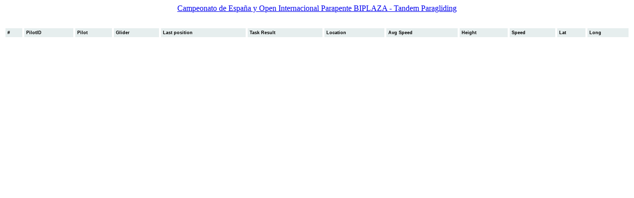

--- FILE ---
content_type: text/html; charset=utf-8
request_url: https://www.livetrack24.com/mobile/tasks/4200
body_size: 1710
content:
<div style='clear:both;'><link rel='stylesheet' type='text/css' href='https://www.livetrack24.com/css/accordion.css' />


<title>Live Event : Campeonato de España y Open Internacional Parapente BIPLAZA - Tandem Paragliding /Task 4 / 2018-07-14</title>


<div class="main_div2" align=center>

<script>(function(d, s, id) {
		var js, fjs = d.getElementsByTagName(s)[0];
		if (d.getElementById(id)) return;
		js = d.createElement(s); js.id = id;
		js.src = "//connect.facebook.net/en_US/sdk.js#xfbml=1&version=v2.3&appId=83965197938";
		fjs.parentNode.insertBefore(js, fjs);
	}(document, 'script', 'facebook-jssdk'));</script>
<script>

	function createReplay(taskID) {
		var url="https://c6.livetrack24.com/ajax.live_task.php?op=delete_replay&taskID="+taskID;
		$.get( url, function( data ) {
			alert(data );
		});

	}
</script>

<a href='/mobile/events/CtoBiplazaPiedrahita'>Campeonato de España y Open Internacional Parapente BIPLAZA - Tandem Paragliding</a><BR><br>



<div class="leftCol leftColTask"  align='center'>




<script type="text/javascript" src="/js/jquery.tablesorter.js"></script>
<script type="text/javascript" src="/js/jquery.cookie.js"></script>
<script type="text/javascript" src="/js/jquery.json-2.2.min.js"></script>

<script type="text/javascript" src="/js/jquery.lwtCountdown-1.0.js"></script>

<link rel="stylesheet" href="/css/sortstyle.css" type="text/css" media="all" />

<script type="text/javascript">
$(document).ready(function(){



   //  $("[rel='tooltip']").tooltip();
    // $('.thumbnail').hover( function(){ $(this).find('.caption').slideDown(250); //.fadeIn(250)
   //     }, function(){ $(this).find('.caption').slideUp(250); //.fadeOut(205)
    // } );

        $.tablesorter.addWidget({
            // give the widget a id
            id: "sortPersist",
            // format is called when the on init and when a sorting has finished
            format: function(table) {

                var COOKIE_NAME = 'MY_PERSISTENT_TABLE';
                var cookie = $.cookie(COOKIE_NAME);
                var options = {path: '/'};

                var data = [];
                var sortList = table.config.sortList;
                var id = $(table).attr('id');
                // If the existing sortList isn't empty, set it into the cookie and get out
                if (sortList.length > 0) {
                    if (typeof(cookie) == "undefined" || cookie == null) {
                        data = {id: sortList};
                    }
                    else {
                        data = $.evalJSON(cookie);
                        data[id] = sortList;
                    }
                    $.cookie(COOKIE_NAME, $.toJSON(data), options);
                }
                // Otherwise...
                else {
                    if (typeof(cookie) != "undefined" && cookie != null) {
                        // Get the cookie data
                        var data = $.evalJSON($.cookie(COOKIE_NAME));
                        // If it exists
                        if (typeof(data[id]) != "undefined" && data[id] != null) {
                            // Get the list
                            sortList = data[id];
                            // And finally, if the list is NOT empty, trigger the sort with the new list
                            if (sortList.length > 0) {
                                //table.config.sortList = sortList;
                                $(table).trigger("sorton", [sortList]);
                            }
                        }
                    }
                }

            }
        });

        $("#liveTaskTable").tablesorter({widgets: ['sortPersist','zebra']});
            }


);

var secs = 120;
var currentSeconds = 0;
var refreshIsActive=1;

function stopRefresh() {
   refreshIsActive=0;
}

function DecrementRefreshcounter() {
    if (!refreshIsActive) return;
    currentSeconds = secs ;
    secs--;
    $("#refresh_secs").html(currentSeconds);
    if(secs !== -1) {
        setTimeout('DecrementRefreshcounter()',1000);
    } else {
        document.location.reload(true);
    }
}

</script>

<table cellpadding=3 class='tablesorter liveTaskTable' id='liveTaskTable'  ><thead><tr><th>#</th><th>PilotID</th><th>Pilot</th><th>Glider</th><th>Last position</th><th>Task Result</th><th>Location</th><th>Avg Speed</th><th class="{sorter: 'number'}">Height</th><th class="{sorter: 'number'}">Speed</th><th>Lat</th><th>Long</th></tr></thead><tbody></tbody></table>		</div>
	
<p>&nbsp;</p>
<BR />
<BR />


</div>
<br />
</div>

--- FILE ---
content_type: text/css
request_url: https://www.livetrack24.com/css/accordion.css
body_size: 2825
content:

.eventBanner {
    background: #424649;
    padding: 0;
    margin-left: -10px;
    margin-right: auto;
    width: 102%;
    margin-top: -14px;
    border-top: 9px solid #424649;
    border-bottom: 9px solid #424649;
    color: white;
}

.eventBanner a:link, .eventBanner a:active,  .eventBanner a:visited {
    color: white;
}

.basic, #navigation { width:100%; margin-right:4px; }

#navigation {
	
}
#navigation a.head {


}
#navigation a.head:hover {
	color:#FFFF99;
}
#navigation a.selected {
	background-image: url(expanded.gif);
}
#navigation a.current {
	background-color:#FFFF99;
}


a.button1 {
	font-weight: bold;
	color: #994800;
	background-color: #fed81c;
	background-image: url(/img/bg_04.jpg);
	border: #ecc101 1px solid;
	padding:5px;
	width:auto;
	text-align:center;
	display:block;
	text-decoration:none;
	font-size:10px;
}

a:hover.button1 {
text-decoration:underline;
}

a.buttonInline {
	display:inline;
	width:auto;
	
	padding:3px;
	height:16px;
	
	font-weight: bold;
	font-size:10px;
	
	text-decoration:none;
	color: #994800;
	background-color: #fed81c;
	background-image: url(/img/bg_04.jpg);
	border: #ecc101 1px solid;
}
div.statusWindowHeader {
    font-family: 'Helvetica Neue',Helvetica,Arial,'lucida grande',tahoma,verdana,arial,sans-serif;
    text-align: left;
    box-shadow: none;
    color: #333333;
    background: #EDEFF4;
    text-shadow:none;
    height:auto;
    border-top:0;
    border-left:0;
    border-right:0;
    border-bottom: 1px solid #D8DFEA;
    margin: 0;
    margin-top:3px;
    margin-bottom: 5px;
    padding: 5px;
    padding-left:10px;
    outline: medium none;
}

div.statusWindowHeaderXX {
	
	font-size:14px;
	font-weight:bold;
	
	text-align:left;

	padding:12px;
	padding-bottom:8px;
	padding-top:8px;
	margin:0;
	margin-bottom:3px;
	
	
	width:auto;
	displau:block;
	
	background:none;
	background-color:#EEEEEE;	
	
	color:#656565;
	text-shadow: 0 1px 1px rgba(111,111,111,.4);
		
	border-bottom:1px solid #CCCCCC;
    border-top:1px solid #CCCCCC;
	
	-webkit-border-radius: 0px;
	-moz-border-radius: 0px;	
	border-radius: 0px;
}

div.statusWindow {
	/*background: url(/img/bg_02.gif) #FFFFFF repeat-x;*/
	background: #EEF1DF;
	background:none;
	font-size:12px;
	padding:0px;	
	padding-bottom:10px;
	
	margin-top:0px;
	margin-bottom:15px;
	display:block;
	height:auto;
	clear:both;

}

div.statusWindowTask {
    background: none repeat scroll 0 0 #ffffff;
    clear: both;
    display: block;
    font-size: 12px;
    height: auto;
    margin: 0 17px 24px 0;
    padding: 2px 10px 10px;
}

.statusWindowTask h1 {
    font-size:14px;
    background: none repeat scroll 0 0 rgba(0, 0, 0, 0);
    border-bottom: 1px solid #b5df21;
    border-style: none none solid;
    box-shadow: none;
    color: #6f6f6f;
    height: auto;
    margin: 3px 0 11px;
    padding: 6px 5px 5px 2px;
    text-align: left;
    text-shadow: none;
}

div.statusWindowGlow {
    box-shadow: 1px 6px 8px -1px rgba(121, 171, 239, 0.13);
}

.statusWindow select {
	font-size:10px;
	background-color:#F9E7E1;
}

div.menuItem {
    background-color: #FFFFFE;
    border: 1px solid #E6E6E6;
    margin: 5px;
    padding: 5px;
}

div.menuItemCenter {
	text-align:center
}

div.menuItemTask {
    background-color: #FFFFFE;
    border:none;
    margin: 5px;
    padding: 5px;
}


.basic  {
	width: 250px;
	font-family: verdana;
	font-size:10px;
	
}


.basic p {
	margin-bottom : 10px;
	border: none;
	text-decoration: none;
	font-weight: bold;
	font-size: 10px;
	margin: 0px;
	padding: 10px;
}



.basic a {
	cursor:pointer;
	font-size: 10px;
	color: black;
}



a.head {
	cursor:pointer;
	display:block;

	margin-top: 0;
	text-decoration: none;
	font-size: 11px;
	color: black;
	background-color: #00a0c6;
	border-top: 1px solid #FFFFFF;
	border-bottom: 1px solid #999;
	
	background-image: url("/img/bg_06.jpg");
	
	padding:5px;
	padding-left:17px;
	font-weight:bold;
}

a:hover.head  {
	background-color: white;
	background-image: url("/img/bg_07.jpg");
}
.head a.selected {
	color: black;
	background-color: #80cfe2;
	background-image: url("/img/bg_07.jpg");
}

@media print {
	.basic div, #navigation ul, #list2 dd, #list3 div{
		display: block!important;
		height: auto!important
	}
}


/* http://www.sohtanaka.com/web-design/simple-tabs-w-css-jquery/ */


ul.tabs {
	margin: 0;
	padding: 0;
	float: left;
	list-style: none;
	height: 32px; /*--Set height of tabs--*/
	border-bottom: 1px solid #999;
	border-bottom:none;
	border-left: 1px solid #999;
	width: auto;
	border:none;
}
ul.tabs li {
	float: left;
	margin: 0;
	padding: 0;
	height: 31px; /*--Subtract 1px from the height of the unordered list--*/
	line-height: 31px; /*--Vertically aligns the text within the tab--*/
	border: 1px solid #999;
	border-left: none;
	margin-bottom: -1px; /*--Pull the list item down 1px--*/
	overflow: hidden;
	position: relative;
	background: #ffffff;
	border:none;
}
ul.tabs li a {
	text-decoration: none;
	color: #000;
	display: block;
	font-size: 1.2em;
	padding: 0 20px;
	border: 1px solid #fff; /*--Gives the bevel look with a 1px white border inside the list item--*/
	outline: none;
	border:none;
}
ul.tabs li a:hover {
	background: #ccc;
}
html ul.tabs li.active, html ul.tabs li.active a:hover  { /*--Makes sure that the active tab does not listen to the hover properties--*/
	background: #e0e0e0;
	border-bottom: 1px solid #fff; /*--Makes the active tab look like it's connected with its content--*/
	border:none;
}


.tab_container {
	
	border: 1px solid #999;
	border-top: none;
	border-bottom:none;
	border:none;
	overflow: hidden;
	clear: both;
	float: left; width: 100%;
	background: #fff;
}
.tab_content {
	padding: 20px;
	padding: 7px;
	padding-right:2px;
	font-size: 1.2em;
}

.listHeader {
    -moz-border-bottom-colors: none;
    -moz-border-left-colors: none;
    -moz-border-right-colors: none;
    -moz-border-top-colors: none;
    background: none repeat scroll 0 0 #60747c;
    border-image: none;
    border-style: none none solid;
    border-width: 0 0 1px;
    box-shadow: 0 -2px 0 rgba(0, 0, 0, 0.05) inset;
    color: white;
    display: block;
    margin-left: 0;
    margin-right: 1px;
    margin-top: 4px;
    padding: 10px 10px 10px 45px;
}

.taskViewTextHeader {
    -moz-border-bottom-colors: none;
    -moz-border-left-colors: none;
    -moz-border-right-colors: none;
    -moz-border-top-colors: none;
    background: none repeat scroll 0 0 #b5df21;
    border-image: none;
    border-style: none none solid;
    border-width: 0 0 1px;
    box-shadow: 0 -2px 0 rgba(0, 0, 0, 0.05) inset;
    color: white;
    display: block;
    margin-left: 0;
    margin-right: 1px;
    margin-top: 8px;
    padding: 10px 10px 10px 45px;
}

#taskMenuHor a:link {
    font-size:20px;
}


.thumbCaption {
    border: medium none;
    height: 200px;
    margin-bottom: 0px;
    margin-right: 5px;
    margin-top: 0px;
    overflow: hidden;
    position: relative;
    width: 220px;
}
.thumbCaption img {
    height: 200px;
    width: 220px;
}

.thumbCaption2 {
    border: medium none;
    height: 200px;
    margin-bottom: 23px;
    margin-right: 5px;
    margin-top: 21px;
    overflow: hidden;
    position: relative;
    width: 180px;
}

.thumbCaption2 img {
    height: 180px;
    width: 180px;
}
.captionTop {
    background: none repeat scroll 0 0 rgba(70, 160, 244, 0.72);
    color: #fff !important;
    display: block;
    font-weight: bold;
    height: 33px;
    left: auto;
    padding: 6px;
    position: absolute;
    right: auto;
    text-align: center;
    top: 0px;
    width:220px;
    z-index: 99999;

}

.captionBottom {
    background: none repeat scroll 0 0 rgba(95, 95, 95, 0.69);
    bottom: 0px;
    color: #fff !important;
    display: block;
    font-size: 12px;
    font-weight: normal;
    height: 60px;
    left: 0px;
    padding: 6px;
    position: absolute;
    right: auto;
    text-align: center;
    width:220px;
    z-index: 99999;
}


.captionMiddle {
    background: none repeat scroll 0 0 rgba(95, 211, 50, 0.86);
    border-radius: 4px;
    bottom: 45%;
    color: #fff !important;
    display: block;
    font-size: 16px;
    font-weight: normal;
    height: 34px;
    left: 25%;
    padding: 6px;
    position: absolute;
    right: 25%;
    text-align: center;
    width: 50%;
    z-index: 99999;
}


.captionBottom2 {
    background: none repeat scroll 0 0 rgba(39, 96, 200, 0.69);
    bottom: 0;
    color: #fff !important;
    display: block;
    font-size: 16px;
    font-weight: bold;
    height: 41px;
    left: 0;
    padding: 8px;
    position: absolute;
    text-align: center;
    width: 180px;
    z-index: 9999;
}

.main_div2{

}

.taskMainDiv {
    background-color: #F2f2f2;
}

.taskContentMainDiv{
    background-color: rgba(255, 255, 255, 0);
}

.iframeTop {

background: url("/img/noise2.jpg") repeat scroll 0 0 #424649;
}

h3.embed {
    font-size: 14pt;
    font-weight: bold;
    border:none;
    padding:2px;
    margin: 0px;
    margin-top: 0px;
    text-align:center;
    color: #ffffff;

    text-shadow: none;
}

.eventTime {
    background: white;

}

#taskTimeStatus {
    color: #848484;
    font-size: 13px;
}

--- FILE ---
content_type: text/css
request_url: https://www.livetrack24.com/css/sortstyle.css
body_size: 1537
content:

/* tables */
table.tablesorter {
    font-family:arial;
   /* background-color: #CDCDCD;*/
    margin:10px 0pt 15px;
    font-size: 8pt;
    width: 100%;
    text-align: left;
}
table.tablesorter thead tr th, table.tablesorter tfoot tr th {
    background-color: #e6EEEE;
    border: 1px solid #FFF;
    font-size: 9px;
    padding: 4px;
}
table.tablesorter thead tr .header {
    background-image: url(/js/bg.gif);
    background-repeat: no-repeat;
    background-position: center right;
    cursor: pointer;
}
table.tablesorter tbody td {
    color: #3D3D3D;
    padding: 4px;
    /*background-color: #FFF;*/
    vertical-align: top;
}
table.tablesorter tbody tr.odd td {
    background-color:#F4F4F4;
}
table.tablesorter thead tr .headerSortUp {
    background-image: url(/js/asc.gif);
}
table.tablesorter thead tr .headerSortDown {
    background-image: url(/js/desc.gif);
}
table.tablesorter thead tr .headerSortDown, table.tablesorter thead tr .headerSortUp {
    background-color: #8dbdd8;
}



#reloadpageDiv {
    background: url("dashboard_bg.png") no-repeat scroll 0 0 #FFFFFF;
    height: 35px;
    margin: auto;
    width: 90px;
}

.dash {
    color: #353535;
    float: left;
    height: 15px;
    margin-left: 2px;
    margin-top: 0;
    padding-left: 16px;
    position: relative;
    width: 17px;
}
.dash .digit {
    float: left;
    font: 12px Verdana;
    position: relative;
    text-align: center;
    width: 8px;
}

.dash_title {
    color: #353535;
    display: block;
    font-size: 8pt;
    padding-left: 0;
    text-align: center;
}
